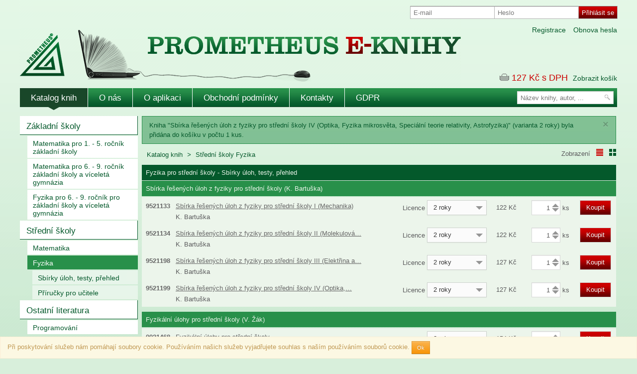

--- FILE ---
content_type: text/html; charset=utf-8
request_url: https://www.prometheus-eknihy.cz/products/list/107?itemId=99&quantity=1&option=1488&backlink=at708&do=cartAdd
body_size: 4211
content:
<!DOCTYPE html>
<html>
  <head>
    <title>Fyzika
  - Prometheus E-KNIHY</title>
    <meta name="viewport" content="width=1280">
    <!-- Bootstrap -->
    <link href="/css/bootstrap.css?20150410" rel="stylesheet" media="screen">
    <link href="/css/bootstrap-responsive.css" rel="stylesheet">
    <link href="/css/bootstrap-select.min.css?20150410" rel="stylesheet">
    <link href="/css/custom2.css?20150923" rel="stylesheet">
    <link href="/css/grido.css" rel="stylesheet">
    <meta charset="utf-8">

    <meta name="author" content="All: www.cableek.com; e-mail: info@cableek.com">

	  <link rel="apple-touch-icon" sizes="144x144" href="/apple-touch-icon.png">
	  <link rel="icon" type="image/png" sizes="32x32" href="/favicon-32x32.png">
	  <link rel="icon" type="image/png" sizes="16x16" href="/favicon-16x16.png">
	  <link rel="manifest" href="/site.webmanifest">
	  <link rel="mask-icon" href="/safari-pinned-tab.svg" color="#5bbad5">
	  <meta name="msapplication-TileColor" content="#da532c">
	  <meta name="theme-color" content="#ffffff">

    <link href="/css/datepicker.css" rel="stylesheet">
    
  </head>
  <body  >
  <div id="design"></div>
    <div class="alert alert-warning eu-cookies">Při poskytování služeb nám pomáhají soubory cookie. Používáním našich služeb vyjadřujete souhlas s naším používáním souborů cookie. <button type="button" class="btn-warning btn btn-small">Ok</button></div>
    <noscript><style>.eu-cookies { display:none }</style></noscript>
    <div class="container" id="head">
    	<div id="sign-in-form">
    			<form action="/products/list/107" method="post" id="frm-signInForm">
						<div class="input-append pull-left">
							<input type="text" name="username" id="frm-signInForm-username" placeholder="E-mail" class="span2">
						</div>
						<div class="input-prepend input-append pull-left">
							<input type="password" name="password" size="30" id="frm-signInForm-password" placeholder="Heslo" class="span2">
							<input type="submit" name="login" value="Přihlásit se" class="btn btn-primary">
						</div>
				<input type="hidden" name="backlink" value="xehwp"><input type="hidden" name="_do" value="signInForm-submit"></form>

		</div>
		<div class="headerlinks">
			<a href="/user/lost-password">Obnova hesla</a>
			<a href="/user/register">Registrace</a>
		</div>
<div class="cart">
	<i class="carticon"></i>
	<span class="price">127</span>
	<span class="currency">Kč s DPH </span>
	<a href="/cart/" class="cartlink">Zobrazit košík</a>
</div>		<a class="headlink" title="Úvodní strana" href="/"></a> 
    </div>
    <div class="container" id="menu">
		<div class="pull-right" id="searchform"><form action="/products/search" method="get">
				<input class="" name="q" id="searchquery" type="text" placeholder="Název knihy, autor, ..." >
				<input type="image" src="/img/searchbtn.png" title="Hledat" alt="hledat">			
			</form>
		</div>
		<div id="hmenu">
			<ul class="nav "> 
				<li class="active"><a href="/products/list">Katalog knih</a></li>



		<li>
					<a href="/stranka-o-nas">
	O nás
	</a>

		</li>
		<li>
					<a href="/stranka-o-aplikaci">
	O aplikaci
	</a>

		</li>
		<li>
					<a href="/stranka-obchodni-podminky">
	Obchodní podmínky
	</a>

		</li>
		<li>
					<a href="/stranka-kontakty">
	Kontakty
	</a>

		</li>
		<li>
					<a href="/stranka-gdpr">
	GDPR
	</a>

		</li>

		  	</ul>
		</div>  
	</div>
    <div class="container" id="page">
        <div id="left">
            	<div class='cats'>




	<ul class="level-1 nav ">
		<li class=" ">
					<a href="/products/list/76">
	Základní školy
	</a>
	<ul class="level-2 nav ">
		<li class=" ">
					<a href="/products/list/122">
	Matematika pro 1. - 5. ročník základní školy
	</a>

		</li>
		<li class=" ">
					<a href="/products/list/131">
	Matematika pro 6. - 9. ročník základní školy a víceletá gymnázia
	</a>

		</li>
		<li class=" ">
					<a href="/products/list/132">
	Fyzika pro 6. - 9. ročník pro základní školy a víceletá gymnázia
	</a>

		</li>
	</ul>

		</li>
		<li class="in-path ">
					<a href="/products/list/8" class="in-path">
	Střední školy
	</a>
	<ul class="level-2 nav ">
		<li class=" ">
					<a href="/products/list/105">
	Matematika
	</a>

		</li>
		<li class="active ">
					<a href="/products/list/107" class="active">
	Fyzika
	</a>
	<ul class="level-3 nav ">
		<li class=" ">
					<a href="/products/list/125">
	Sbírky úloh, testy, přehled
	</a>

		</li>
		<li class=" ">
					<a href="/products/list/108">
	Příručky pro učitele
	</a>

		</li>
	</ul>

		</li>
	</ul>

		</li>
		<li class=" ">
					<a href="/products/list/9">
	Ostatní literatura
	</a>
	<ul class="level-2 nav ">
		<li class=" ">
					<a href="/products/list/18">
	Programování
	</a>

		</li>
	</ul>

		</li>
	</ul>

	
                </div>
               
                
            </div>
            <div id="content">
					<div class="alert alert-success"><button type="button" class="close" data-dismiss="alert">&times;</button>Kniha "Sbírka řešených úloh z fyziky pro střední školy IV (Optika, Fyzika mikrosvěta, Speciální teorie relativity, Astrofyzika)" (varianta 2 roky) byla přidána do košíku v počtu 1 kus.</div>
<div class="setstyle pull-right">
	Zobrazení
		<a class="list active" title="Zobrazit knihy v seznamu" href="/products/list/107?style=list&amp;do=setStyle"></a>
		<a class="grid " title="Zobrazit knihy s náhledy" href="/products/list/107?style=grid&amp;do=setStyle"></a>
</div>
<div class="path">
	
	<a href="/products/">Katalog knih</a> <i class='icon-chevron-right'></i> 


		<a href="/products/list/8">
	Střední školy
	</a>
	  
		<a href="/products/list/107">
	Fyzika
	</a>
	

	
</div>
<div id="productlist" class="tablelist">

	 				
			
		   
	 				
			
		   
	 				<h1>Fyzika pro střední školy - Sbírky úloh, testy, přehled</h1>
			
		   
			
		   
	 				<h2>Sbírka řešených úloh z fyziky pro střední školy (K. Bartuška)</h2>
			
				<div class="booksblock">
				
				<div class="bookrow">
					<h3><a href="/products/show/96"><span class="code">9521133</span> Sbírka řešených úloh z fyziky pro střední školy I (Mechanika)
					</a></h3>
					<span class="fullauthor">K. Bartuška</span>
					<img src="/img/blank.gif" alt="Sbírka řešených úloh z fyziky pro střední školy I (Mechanika)" style="background-image:url('/data/img/shop/thumb/96.jpg')">
					
					<div class="pricing">   
						<div class="option">
						<span>Licence</span>
						<select name="options" id="productoptions">   
						
								   
								<option value="1491" data-price="122" selected>2 roky </option>

						
						</select>
						</div>
							<div class="quantity"><input type="number" id="quantity96" value="1" min="1"><label for="quantity96">Počet kusů</label></div>
							<div class="price"><span class="pricelabel">Cena celkem</span> <span id="pricetotal96" class="pricetotal">122 </span><span class="priceone" id="price96">122 </span><span> Kč</span></div>
							<a href="/products/list/107?itemId=96&amp;quantity=1&amp;option=1491&amp;backlink=sc49g&amp;do=cartAdd" class="btn btn-primary buy" id="buy96">Koupit</a>
 					</div>
				</div>
				
				<div class="bookrow">
					<h3><a href="/products/show/97"><span class="code">9521134</span> Sbírka řešených úloh z fyziky pro střední školy II (Molekulová…
					</a></h3>
					<span class="fullauthor">K. Bartuška</span>
					<img src="/img/blank.gif" alt="Sbírka řešených úloh z fyziky pro střední školy II (Molekulová fyzika a termika, Mechanické kmitání a vlnění)" style="background-image:url('/data/img/shop/thumb/97.jpg')">
					
					<div class="pricing">   
						<div class="option">
						<span>Licence</span>
						<select name="options" id="productoptions">   
						
								   
								<option value="1490" data-price="122" selected>2 roky </option>

						
						</select>
						</div>
							<div class="quantity"><input type="number" id="quantity97" value="1" min="1"><label for="quantity97">Počet kusů</label></div>
							<div class="price"><span class="pricelabel">Cena celkem</span> <span id="pricetotal97" class="pricetotal">122 </span><span class="priceone" id="price97">122 </span><span> Kč</span></div>
							<a href="/products/list/107?itemId=97&amp;quantity=1&amp;option=1490&amp;backlink=sc49g&amp;do=cartAdd" class="btn btn-primary buy" id="buy97">Koupit</a>
 					</div>
				</div>
				
				<div class="bookrow">
					<h3><a href="/products/show/98"><span class="code">9521198</span> Sbírka řešených úloh z fyziky pro střední školy III (Elektřina a…
					</a></h3>
					<span class="fullauthor">K. Bartuška</span>
					<img src="/img/blank.gif" alt="Sbírka řešených úloh z fyziky pro střední školy III (Elektřina a magnetismus)" style="background-image:url('/data/img/shop/thumb/98.jpg')">
					
					<div class="pricing">   
						<div class="option">
						<span>Licence</span>
						<select name="options" id="productoptions">   
						
								   
								<option value="1489" data-price="127" selected>2 roky </option>

						
						</select>
						</div>
							<div class="quantity"><input type="number" id="quantity98" value="1" min="1"><label for="quantity98">Počet kusů</label></div>
							<div class="price"><span class="pricelabel">Cena celkem</span> <span id="pricetotal98" class="pricetotal">127 </span><span class="priceone" id="price98">127 </span><span> Kč</span></div>
							<a href="/products/list/107?itemId=98&amp;quantity=1&amp;option=1489&amp;backlink=sc49g&amp;do=cartAdd" class="btn btn-primary buy" id="buy98">Koupit</a>
 					</div>
				</div>
				
				<div class="bookrow">
					<h3><a href="/products/show/99"><span class="code">9521199</span> Sbírka řešených úloh z fyziky pro střední školy IV (Optika,…
					</a></h3>
					<span class="fullauthor">K. Bartuška</span>
					<img src="/img/blank.gif" alt="Sbírka řešených úloh z fyziky pro střední školy IV (Optika, Fyzika mikrosvěta, Speciální teorie relativity, Astrofyzika)" style="background-image:url('/data/img/shop/thumb/99.jpg')">
					
					<div class="pricing">   
						<div class="option">
						<span>Licence</span>
						<select name="options" id="productoptions">   
						
								   
								<option value="1488" data-price="127" selected>2 roky </option>

						
						</select>
						</div>
							<div class="quantity"><input type="number" id="quantity99" value="1" min="1"><label for="quantity99">Počet kusů</label></div>
							<div class="price"><span class="pricelabel">Cena celkem</span> <span id="pricetotal99" class="pricetotal">127 </span><span class="priceone" id="price99">127 </span><span> Kč</span></div>
							<a href="/products/list/107?itemId=99&amp;quantity=1&amp;option=1488&amp;backlink=sc49g&amp;do=cartAdd" class="btn btn-primary buy" id="buy99">Koupit</a>
 					</div>
				</div>
				 </div>    
		   
			
		   
	 				<h2>Fyzikální úlohy pro střední školy (V. Žák)</h2>
			
				<div class="booksblock">
				
				<div class="bookrow">
					<h3><a href="/products/show/110"><span class="code">0921468</span> Fyzikální úlohy pro střední školy
					</a></h3>
					<span class="fullauthor">V. Žák</span>
					<img src="/img/blank.gif" alt="Fyzikální úlohy pro střední školy" style="background-image:url('/data/img/shop/thumb/110.jpg')">
					
					<div class="pricing">   
						<div class="option">
						<span>Licence</span>
						<select name="options" id="productoptions">   
						
								   
								<option value="1498" data-price="154" selected>2 roky </option>

						
						</select>
						</div>
							<div class="quantity"><input type="number" id="quantity110" value="1" min="1"><label for="quantity110">Počet kusů</label></div>
							<div class="price"><span class="pricelabel">Cena celkem</span> <span id="pricetotal110" class="pricetotal">154 </span><span class="priceone" id="price110">154 </span><span> Kč</span></div>
							<a href="/products/list/107?itemId=110&amp;quantity=1&amp;option=1498&amp;backlink=sc49g&amp;do=cartAdd" class="btn btn-primary buy" id="buy110">Koupit</a>
 					</div>
				</div>
				 </div>    
		   
	 				
			
		   
	 				<h1>Fyzika pro střední školy - Příručky pro učitele</h1>
			
				<div class="booksblock">
				
				<div class="bookrow">
					<h3><a href="/products/show/140"><span class="code">0621408</span> Příručka pro učitele fyziky na střední škole
					</a></h3>
					<span class="fullauthor">O. Lepil – E. Svoboda</span>
					<img src="/img/blank.gif" alt="Příručka pro učitele fyziky na střední škole" style="background-image:url('/data/img/shop/thumb/140.jpg')">
					
					<div class="pricing">   
						<div class="option">
						<span>Licence</span>
						<select name="options" id="productoptions">   
						
								   
								<option value="1514" data-price="258" selected>5 let </option>

						
						</select>
						</div>
							<div class="quantity"><input type="number" id="quantity140" value="1" min="1"><label for="quantity140">Počet kusů</label></div>
							<div class="price"><span class="pricelabel">Cena celkem</span> <span id="pricetotal140" class="pricetotal">258 </span><span class="priceone" id="price140">258 </span><span> Kč</span></div>
							<a href="/products/list/107?itemId=140&amp;quantity=1&amp;option=1514&amp;backlink=sc49g&amp;do=cartAdd" class="btn btn-primary buy" id="buy140">Koupit</a>
 					</div>
				</div>
				
				<div class="bookrow">
					<h3><a href="/products/show/65"><span class="code">0831450</span> Fyzika aktuálně - příručka nejen pro učitele
					</a></h3>
					<span class="fullauthor">O. Lepil a kol.</span>
					<img src="/img/blank.gif" alt="Fyzika aktuálně - příručka nejen pro učitele" style="background-image:url('/data/img/shop/thumb/65.jpg')">
					
					<div class="pricing">   
						<div class="option">
						<span>Licence</span>
						<select name="options" id="productoptions">   
						
								   
								<option value="25" data-price="144" selected>5 let </option>

						
						</select>
						</div>
							<div class="quantity"><input type="number" id="quantity65" value="1" min="1"><label for="quantity65">Počet kusů</label></div>
							<div class="price"><span class="pricelabel">Cena celkem</span> <span id="pricetotal65" class="pricetotal">144 </span><span class="priceone" id="price65">144 </span><span> Kč</span></div>
							<a href="/products/list/107?itemId=65&amp;quantity=1&amp;option=25&amp;backlink=sc49g&amp;do=cartAdd" class="btn btn-primary buy" id="buy65">Koupit</a>
 					</div>
				</div>
				 </div>    
		   
     
    <p class="pull-right">Ceny jsou uváděny s DPH.</p>

</div>

            </div>
        </div>
    <div id="foot">
	    <div class="container">
	    <ul class="nav ">
				<li class="active"><a href="/">Úvodní strana</a></li>
		  		<li class="active"><a href="/products/list">Katalog knih</a></li>



		<li>
					<a href="/stranka-o-nas">
	O nás
	</a>

		</li>
		<li>
					<a href="/stranka-o-aplikaci">
	O aplikaci
	</a>

		</li>
		<li>
					<a href="/stranka-obchodni-podminky">
	Obchodní podmínky
	</a>

		</li>
		<li>
					<a href="/stranka-kontakty">
	Kontakty
	</a>

		</li>
		<li>
					<a href="/stranka-gdpr">
	GDPR
	</a>

		</li>

		  	</ul>
        <p class="warning">Webový portál, jakož i elektronické publikace jsou chráněny předpisy na ochranu autorských práv a dalšími předpisy, kterými se řídí ochrana duševního vlastnictví. Uživatel není oprávněn rozmnožovat, kopírovat, distribuovat, prodávat, přenášet obsah, měnit, upravovat či jinak zasahovat do obsahu webového portálu a elektronických publikací. Užíváním portálu prometheus-eknihy.cz a aplikace PROMETHEUS E-KNIHY souhlasíte s obchodními podmínkami.</p>
	    <p class="desc">
        <img src="/img/platby.png" class="pull-right platby" alt="Platební metody">
        <img src="/img/footlogo.png" class="pull-left" alt="Logo Prometheus"><strong>PROMETHEUS, spol. s r. o.</strong>, Čestmírova 10, 140 00 Praha 4, IČO: 49681231, DIČ: CZ49681231<br> 
Společnost je zapsaná v obchodním rejstříku Krajským obchodním soudem v Praze, oddíl C, vložka 21875. </p>
	    <p class="pricetype">Není-li uvedeno jinak, ceny jsou uváděny s DPH.</p>
	    <p class="created">Technicky zajišťuje <a href="http://www.abacomp.cz/">Aba Comp s.r.o.</a> & <a href="http://www.cableek.com">Cableek s.r.o.</a></p>
	    </div>
    </div>    
    
    <script type="text/javascript">
    	var companyTypes = new Array(  3 ,10 ,11 ,12 ,13  );
    </script>
    <script src="https://code.jquery.com/jquery.js"></script>
	<script type="text/javascript" src="/tinymce/jquery.tinymce.min.js"></script>
	<script type="text/javascript" src="/tinymce/tinymce.min.js"></script>
    <script src="/js/bootstrap.min.js"></script>
    <script src="/js/bootstrap-select.min.js"></script>
    <script type="text/javascript" src="/js/swfobject.js"></script>
	<script type="text/javascript" src="/js/downloadify.min.js"></script>
    <script src="/js/scripts.js?20221124"></script>
    <script src="/js/jquery-sortable-min.js"></script>   
     <script src="/js/bootstrap-datepicker.js"></script>  
     <script>var link = ""; </script>  
     <script>
  (function(i,s,o,g,r,a,m){i['GoogleAnalyticsObject']=r;i[r]=i[r]||function(){
  (i[r].q=i[r].q||[]).push(arguments)},i[r].l=1*new Date();a=s.createElement(o),
  m=s.getElementsByTagName(o)[0];a.async=1;a.src=g;m.parentNode.insertBefore(a,m)
  })(window,document,'script','//www.google-analytics.com/analytics.js','ga');

  ga('create', 'UA-66329350-1', 'auto');
  ga('send', 'pageview');

</script>        

  </body>
</html>

--- FILE ---
content_type: text/css
request_url: https://www.prometheus-eknihy.cz/css/custom2.css?20150923
body_size: 5907
content:
html {
background: #d8efdb url("../img/background.png") center center;
margin: 0px; padding: 0px; 
	min-height: 100%;
}   

body {
	background: url("../img/backgroundtop.png") repeat-x center top;
	margin: 0px; padding: 0px;
	min-width: 981px; 
	color: #59595b;
	line-height: 150%;
	min-height: 100%;
}

#design {
	display: none;
	position: absolute;
	width: 1300px;
	height: 100%;
	left: 50%;
	background: url("../new.png") no-repeat center top;
	opacity: 0.5;
	z-index: 100;
	margin-left: -645px;
}

#foot {
	width: 100%;
	height: 260px;
	margin: 15px 0px 0px 0px;
	color: white;
	clear: both;
	background: #013c1d url("../img/footback.png") repeat-x;
}

.clear {
	clear: both;
}

#foot.fixed {
	position: absolute;
	bottom: 0px;
}

#foot .desc {
	clear: both;
	border-top: 1px dotted white;
	padding: 25px 0px; 
}

#foot .desc img {
	margin: -10px 20px 0px 10px;
}

#foot .warning { 
display: block;
padding: 10px 10px 0px;
border-top: 1px dotted white;
}

   #foot .nav a {
	float: left;
	width: auto;
	color: white;
	text-transform:uppercase;
	font: 14.5px Arial;
	padding: 15px 15px 0px;
	border-left: 1px solid white
}

#foot .nav {
	height: 40px;
}

#foot .nav a:hover {
	  background: transparent;
	  text-decoration: underline;
}

#foot .created {
	position: absolute;
	top: 230px;
	right: 0px;
	text-align: right;
}

#foot .pricetype {
	position: absolute;
	top: 230px;
	left: 0px;
	text-align: left;
}

#foot .created a{
color: white;
text-decoration:underline;
}

#foot .created a:hover{
color: white;     
text-shadow: 0px 0px 5px rgba(255,255,255,0.5);        
}

#foot .container {
	position: relative;
}

.container {
	min-width: 981px;   
}

#head {
	height: 177px;
	background: url("../img/head.png") no-repeat left top;
	position: relative;
}

#head .headlink {
	position: absolute;
	display: block;
	color: transparent;
	border: 0px solid black;
	width: 800px;
	height: 157px;
	top: 20px
}

#menu {
	background: #17763c url("../img/menuback.png") repeat-x left top;
	height: 38px;
	position: relative;
}

#menu .nav {
	margin: 0px;
	padding: 0px;
}

#menu .nav li {
	float: left;
	height: 38px;
	overflow: hidden;
}   

#menu .nav li.active {
	height: 44px;
	background: url("../img/menuactive.png") no-repeat center bottom;
}

#menu .nav li a {
	color: white;
	font:  17px Arial;
	display: block;
	padding: 10px 22px 8px 22px;
	border-left: 1px solid white;
}

#menu .nav li:first-child a, #foot .nav li:first-child a{
	border-left: 0px solid white;
	height: 20px;
}

#menu .nav li a:hover, #menu .nav li.active a {
	color: white;
	background: #194729;
}

#sign-in-form, .headerlinks {
	position: absolute;
	right: 0px;
	min-width : 300px;
	top: 12px;
	z-index: 10;
} 

#sign-in-form input {
	border: 1px solid #b3b3b3 !important;
	margin-left: -1px;
	border-top: 1px solid #858484 !important;
}

#sign-in-form .muted {
	padding: 5px;
}

.headerlinks {
	top: 52px;
	color: #04592b;
	font: 14px Arial;	
}

.headerlinks a {
	color: #04592b;
	float: right;
	display: block;
	padding-left: 15px;
}    

 #head .cart {
	position:absolute;
	text-align: right;
	right: 0px;
	bottom: 10px;
	font: 18px Arial;
	color: #cc0000;
}

#head .cart a{
	font: 14px Arial;
	color: #04592b;
	display: inline-block;
	padding-left: 5px;
}



.carticon {
	display: inline-block;
	width: 19px;
	height: 14px;
	background: url("../img/cart.png") no-repeat;
	
}

#searchquery {
	margin: 6px 7px;
	width: 180px;
}

#searchform input[type=image] {
	position: absolute;
	margin: 0px;
	top: 6px;
	right: 4px;
}

.hero-unit {
	border-radius: 0px;
	background: white;
}

#page {
	margin-top: 18px;
}

#left {
	float: left;
	width: 237px;
}

#content {
	float: left;  
	width: 736px;
	margin-left: 8px; 
}



#left  ul {
	margin-bottom: 20px;
}

#left  ul ul{
	margin-bottom: 0px;
}

#left  ul a {
	background: white;
	color:  #04592b;
	font: 14px Arial;
	margin-bottom: 2px;
	padding: 11px 8px 6px 13px;
	border-bottom: 1px solid #04592b;
	border-right: 1px solid #04592b;
	font-size: 17px;
}

#left  ul ul a {  
	padding: 7px 8px 5px 11px;   
	font: 14px Arial; 
	border-bottom: 0px solid #04592b;
	border-right: 0px solid #04592b;
	margin-left: 15px;
}

#left  ul ul ul a {  
	padding: 7px 8px 5px 11px;   
	margin-left: 25px;
	background: rgba(255,255,255,0.5);
}

#left ul a:hover {
	background: rgba(40,144,74,0.35);
	color:  #04592b;
}

#left li a.active {
	background: #28904a;
	color: white;
}

.path {
	padding: 7px 10px 11px;
}

.path a {
	color: #04592b;
}

.path i:before {
	content: ">";
	color: #04592b; 
	width: 10px;
	display: inline-block;
	margin: 0px 5px;
}

.path i {
	background: transparent; 
	width: 0px;
	padding-right: 18px;  
}

.static {
	background: white;
}

.static table td {
	vertical-align: top;
	
}

.static .content {
	padding: 10px;
}

.static h2 {
	font-size: 16px;
	margin: 0px;
	padding: 10px 0px 5px;
	line-height:normal;
}

.static h3 {
	font-size: 14px;
	margin: 0px;
	padding: 10px 0px 5px;
	line-height:normal;
}

.static h4 {
	font-size: 13px;
	margin: 0px;
	padding: 10px 0px 5px;
	line-height:normal;
}

#content h1, #productlist h2, #productshow h2, #repricing h1 {
	margin: 0px;
	color: #ecf5eb;
	font: 13px Arial;
	background: #28904a;
	padding: 8px; 
	clear: both;
}

#content .static .content h1 {
	margin: 0px 0px 10px -10px;
    padding: 8px 10px;
    width: 100%;
}

#staticpage .static ul {
list-style-type: square;
}


#staticpage table  td p:last-child {
margin: 0px;

}
#staticpage table  td p {
line-height:normal;

}
#content .static .content img {
margin: 5px;

}

#staticpage table, #staticpage table td {
border: 1px solid #e5e5e5;
padding: 5px;
margin: 5px;
}


#productlist h1, #productshow h1 {
	background: #04592b;
}

#productlist h2, #productshow h2 {
	margin-top: 1px;
	background: #28904a;
}

#productlist {
	overlfow: hidden;
} 

#productlist .booksblock {
	width: 105%;
	padding-bottom: 5px;
}

#productlist .booksblock:after, #productlist .book:after, .bookdetail:after, .bookdetail .tab-pane:after {
	content: " ";
	clear: both;
	display: block;
	position: relative;
}

#productlist .book, #productshow #relevant .book {
	background: #ecf5eb;
	width: 315px;
	float: left;
	margin: 5px 5px 0px 0px;
	font: 13px Arial; 
	float: left;
	height: 240px;
}

#productlist .book p {
	line-height: 190%;
	margin-top: 10px;
	height: 85px;
	overflow: hidden;
	padding-bottom: 15px;
	padding: 10px 0px 12px;
}

#productlist .book a:hover, #productlist .book a p:hover {
	 text-decoration: none;
}

#productshow #relevant .book {
margin: 5px 0% 0px 1%;
width: 48.5%;
background: #ecf5eb;
position: relative;
padding-bottom: 0px;
}

#relevant .book .buy {
	 width: 120px;
	 margin-left: 17px;
	 position: absolute;
	 bottom: 10px;
}

#relevant {
	padding: 0px;
}

 

#productlist .book h3, #productshow #relevant .book h3{
	margin: 15px 10px 0px;
	padding: 0px;
	font: bold 13px Arial;
}

#productlist .book .fullauthor, #productshow #relevant .book .fullauthor{
	padding: 10px 10px 0px ;
	margin: 0px;
	display: block;
	width: 100%;
	font: 13px Arial;
	clear: both;
	height: 16px;
	overflow: hidden;  
} 

#productlist .book h3 a, #productlist .book a:hover .fullname {
	
	text-decoration: underline;
}

#productlist .book .author {
	       display: none;
}

#productlist .book h3 span, #productshow #relevant .book h3 span{
	  display: block;
	  float: left;
	  width: 60px;
}

#productlist .book img, #productshow #relevant .book img {
	  width: 110px;
	  height: 156px;
	  margin: 10px 20px 10px 10px;
	  float: left;
	  background-size:cover;
	  -webkit-box-shadow: 0 0 5px 0 rgba(0,0,0,0.4);
	  box-shadow: 0 0 5px 0 rgba(0,0,0,0.4);
	  background-position:center center;
}

.book .pricing {
	  width: 165px;
	  padding: 15px 0px 0px 0px;
	  float:left;
}

.book .pricing .price {
      font-weight: bold;
      padding: 10px 0px;
      text-align: right;
}

.book .pricing .numberinput {
	margin-top: -3px;
}

.book .pricing .pricelabel {
        float: left;
}

.book .bootstrap-select:not([class*="span"]) {
	width: 100%;
	margin-top: 6px;
}

.book .pricing .quantity {
	 padding: 13px 0px 0px;
}



.book .pricing .buy {
	  width: 163px;
	  padding: 3px 0px;
	  text-align: center;
	  position:relative;
}

.book .pricing input, .bootstrap-select>.btn{
	border-color: #ccd1cc;
	background: #fbfbfb;
}

.book .priceone {
	display: none;
}

#productlist.tablelist .booksblock {
	margin: 2px 0px 5px;
	width: auto;
}

.bookrow {
	background: #ecf5eb;
	float: none;
	padding: 10px 8px;
	position: relative;   
	height: 16px;
	height: 35px;
}

.bookrow h3 {
	 font: 13px Arial;
	 float: left;
	 margin: 0px;
	 width: 50%;
	 overflow: hidden;
	 height: 18px;
}


.bookrow h3 a {
	text-decoration: underline;
}


.bookrow h3 .code {
	 padding-right: 10px;
	 font-weight: bold;
	 float: left;
	 width: 50px;
	 display: block;
text-decoration: none;
}                       

.bookrow .bootstrap-select:not([class*="span"]) {
	width: 120px;	
}

.bookrow img, .bookrow .quantity label, .bookrow .pricelabel, .bookrow .pricetotal {
	 display: none;
}

.bookrow .fullauthor {
	clear: both;
	display: block;
	padding: 2px 0px 0px 60px;
}

.bookrow .quantity, .bookrow .option, .bookrow .price, .bookrow .buy  {
	display: block;
	position: absolute;
	top: 6px;
	right: 260px;
}

.bookrow .quantity {
	background: #ecf5eb;
	right: 80px;
	left: auto;
	width: 90px;  
}

.bookrow .option {
	background: #ecf5eb;    
}

.bookrow .price {
	right: 200px;
	left: auto;
	top: 11px;
}

.bookrow .buy {
	right: 1%;
	left: auto;
}

.bookrow .quantity input {
	width: 30px;
	vertical-align: baseline;
	height: 24px;
}

.bookrow .quantity:after {
	content: " ks";
}

.bookrow .quantity label {
	width: 30px;
}

.bookrow .option span {
	position:relative;
	top: 2px;
	display: inline-block;
	padding-left: 10px;
}

.caret {
	border-width: 7px;
	border-bottom-width: 7px;
	border-top-color: #959595;
	top: 3px;
	right: 7px !important;
}

.table {
	
}

.form-actions, form {
	margin-bottom: 0px;
}

.dl-horizontal {
	width: 200px;
	padding: 15px 0px 0px 0px;
	margin: 0px;
}
 
 
.dl-horizontal  dt {
	text-align: left;
	padding-right: 5px;
	line-height: 200%;
	width: auto;
}
 
 
.dl-horizontal  dd {
	width: auto;    
	line-height: 200%;
	margin-left: 0px;
}

.bookdetail {
	margin-top: 1px;
	background: #ecf5eb;
}

.bookdetail {
	background: #ecf5eb;
}

.bookdetail img {
	float: left;
	width: 255px;
	margin: 15px 20px 15px 15px;
	 -webkit-box-shadow: 0 0 1px 0 rgba(0,0,0,0.4);
	  box-shadow: 0 0 1px 0 rgba(0,0,0,0.4);
	
}

.bookdetail .right {
	float: left; 
	width: 648px;
}

.bookdetail .nav-tabs {
	width: 100%;
	clear: both;
	margin: 0px;
	padding-top: 25px;
}

.bookdetail .tab-content {
	background: white;
	margin: -1px 0px 15px 0px;
	border: 1px solid #cfd4cf;
}

.bookdetail .tab-pane {
	 padding: 15px;
}

 #productshow h3 {
	 font: 18px Arial;
	 color: #555555;
	 margin: 0px;
	 padding: 15px; 
 }

 #productshow h3 span{
 	font-weight: bold;
 	display: block;
 	float: left;
 	padding-right: 15px;
 }

 #productshow .author{
 	 padding: 0px 15px 0px;
 	 margin: 0px;
 }
 
   .setstyle {
	   margin-top: 5px;
   }
 
  .setstyle a {
	 display: inline-block;
	 width: 14px;
	 height: 14px;
	 overflow: hidden;
	 padding: 0px;
	 margin: 0px 0px 0px 8px;
	 background: url("../img/lisstylebtn.png") no-repeat;
	 background-position: left top;
 }
 
  .setstyle a:hover,.setstyle a.active {
	 background-position: left bottom;
 }
 
  .setstyle a.grid {
	 background-position: right top;
 }
 
 
  .setstyle a.grid:hover,.setstyle a.grid.active {
	 background-position: right bottom;
 }
 
#left ul ul [class^="icon-"], #left ul ul [class*=" icon-"] {
 	width: 18px;
 	height: 19px;
 	background: url("../img/icons.png?asd") no-repeat;	 
 	vertical-align: middle;
 	margin-top: -2px;
 }
 
 #left ul ul .icon-book {background-position: 0px 0px;}
 #left ul ul .icon-list {background-position: 0px -31px;}  
 #left ul ul .icon-file {background-position: 0px -61px;}  
 #left ul ul .icon-edit {background-position: 0px -90px;}  
 #left ul ul .icon-lock {background-position: 0px -121px;}    
 #left ul ul .icon-off {background-position: 0px -151px;}      
 #left ul ul .icon-add {background-position: 0px -182px;}   

/* forms */

input {
	font: 13px Arial !important;
	padding: 2px 6px 2px 6px !important;
}

input[type=submit] {
	height: 26px;
}

input[type=number] {
	width: 20px;
	padding-right: 20px !important;      
	text-align: right; 
    -moz-appearance:textfield;
}

.book .pricing input[type=number] {
		float: right; 
}



.btn-primary {
	background: url("../img/btnbackground.png") repeat-x;
	background-size: 100% 200%;
	transition: all 0.2s;
	-webkit-box-shadow: none;
	box-shadow: none;
	-moz-box-shadow: none;
	border: 1px solid #d2d4d1;
}

.btn-primary:hover {
	background: url("../img/btnbackground.png") repeat-x;
	background-size: 100% 200%;
	background-position: 0px 100%;
}

input::-webkit-outer-spin-button,
input::-webkit-inner-spin-button {
    /* display: none; <- Crashes Chrome on hover */
    -webkit-appearance: none;
    -moz-appearance:textfield;
    margin: 0; /* <-- Apparently some margin are still there even though it's hidden */
}

.numberdec, .numberinc {
	position:absolute;
	display: block;
	border: 7px solid transparent;   
	border-top-color: #959595;
	cursor: pointer;
	margin-top: 8px;
	right: 3px;
	top: 6px
}

.bookrow .numberdec, .bookrow .numberinc {
	
	top: 8px;
}

.numberinc {
	border-top-color: transparent; 
	border-bottom-color: #959595; 	
	margin-top: -8px; 
}

.numberinput {
	display: inline-block;
	    position: relative;
}

/* bigcart */

.bigcart {
	background: #ecf5eb;
	border-collapse: collapse;
	width: 100%;
	margin: 0px;
	border: 0px solid white;
}

.bigcart  td.text-right {
	text-align: right;
}

.bigcart td {
	border: 0px solid black;
	padding: 5px;
	font-weight: bold;
}



.bigcart th {
	 background: #28904a;
	 color: white;
	 font-weight: normal;
}

.bigcart .total {
	background: white;
	color: #c60000;
}

.bigcart input {
	margin: 0px;
}

/* responsive */

@media (min-width: 1200px) {
	.container, .navbar-static-top .container, .navbar-fixed-top .container, .navbar-fixed-bottom .container {
		width: 1200px;
	}
	
	#content {  
	width: 953px;  
	}




}

@media (max-width: 1199px) {
	.platby {
	width: 200px;
	}
	
	#productlist .book {
	width: 365px;
	}
	
	#productlist .book .pricing {
		width: 215px;
	}
	
	#productlist .book .buy {
		width: 213px;
	}
	
   .bookdetail .right { 
		width: 431px;
	}
	
	#productshow  #relevant .book img {
		margin-left: 45px;
	}
	
	    #relevant .book .buy {
	 width: 170px;
	 margin: 0px 10px 0px;
	 position: relative;
	 top: -12px;
	 }
	 
	 #productshow #relevant .book {
     height: 280px;
	 }
	 
	 .homepage .static .block {
		width: 468px !important;
		}
	 .homepage .static .block h2 {
		padding-right: 20px !important;
		}
		
	
	.homepage .block table {
		width: auto !important;
	}
	.homepage .block table td img {
		float: none !important;
		display: block;
	}
	.homepage .block table td {
		width: 150px !important;
	}

}

/* drag n drop */

body.dragging, body.dragging * {
  cursor: move !important;
}

.dragged {
  position: absolute;
  opacity: 0.5;
  z-index: 2000;
}

 li.placeholder {
  position: relative;
    margin: 0;
    padding: 0;
    border: none;
}
 li.placeholder:before {
position: absolute;
position: absolute;
content: "";
width: 0;
height: 0;
margin-top: -5px;
left: -5px;
top: -4px;
border: 5px solid transparent;
border-left-color: red;
border-right: none;
 } 

ul.sorting li.active, ul.select li.active {
display: none;
}

ul.sorting li a, ul.select li a {
border: 1px solid #ddd;
}

ul.sorting ul.nav, ul.select ul.nav, ul.select {
	margin: 0px 0px 0px 20px;
}


table {
	border-collapse: collapse;
}
    
    
table  input[type=text], table  select {
	margin: 0px 0px !important;
} 
    
    
table td .btn {
	margin: 0px 2px !important;
}

#productsAdminList .grid-header-id, .grid-header-shopid {
	width: 60px;
}

table .grid-cell-id {
	text-align: right;
}

table.table-condensed td {
	vertical-align: middle;
}

#filter label {
	display: inline;
}

#filter input {
	margin: 0px;
}

.tab-content {
	overflow: visible;
}


/* admin */
th.actions {
	width: 170px;
}

.form-actions {
	clear: both;
}   

.filter.inner input.number {
	width: 60px !important;
} 

.filter.inner input {
	padding: 2px 0px !important;
	text-indent: 5px;
}   

.filter.inner .btn {
	  margin-right: 5px !important;
	padding: 2px 5px !important;
	text-indent: 0px;
}               

.filter .bootstrap-select {
	width: 100px;
	display: block; 
}

.filter .bootstrap-select button {
	padding: 2px;
}      

.grid-cell-article, .grid-cell-articletype, .grid-cell-code {
	width: 50px;
	text-align: center;
} 


#sortcategories ul ul ul ul li a{
	background: #04592b;
	color: white;
}

#sortcategories ul ul ul ul ul li a{
	background: #28904a;  
	color: white;
}   

@media screen {           
       .screenonly {
		   display: block;
       }
       .printonly {
		   display: none;
       }
       
       

#repricing table thead{
	position: absolute;
	background: white;  
	border-top: 5px solid white;  
	z-index: 3;
} 

#repricing table tbody{
	 margin-top: 36px;
	 display: block;    
}

#repricing table.export tbody{
* margin-top: 0;
	 display: block;   
}


#repricing table{
	 margin: 5px;
	 width:auto;
} 
}

@media print {           
       .screenonly {
		   display: none;
       }
       .printonly {
		   display: block;
       }
       
       body, html, div, table, th, td, tr {
		   background: transparent !important;
       }
       
       
       #repricing table {            
		   max-width: 99% !important;   
		   width: 100% ;
		   margin: 0px 5px;
       }
          
       #repricing {
		   min-width: 1200px;
       }
                                     
  @page { size: landscape; } 
           
}


#repricing {
	background: white;
	position:relative;
}  

#tableforexport th {
	text-align: center;
	vertical-align: middle;
	font-size: 10px;
}

#tableforexport .price {
	width: 80px;
}

#repricing .cancel {
	padding-top: 2px;
	padding-bottom: 2px;
}
 

#repricing h1 .cancel {
	 margin: -5px;
}   
     
#repricing table th {
 padding: 5px;
	 	 border: 1px solid silver;
	 background: #ddd;
	 line-height: 120%;
}


#repricing table td{
	 border: 1px solid silver;
	 padding: 5px;
	 vertical-align: middle;
}   

#repricing table th.group{
	    width: 100px;
	 padding: 5px 5px !important;
}

#repricing table td.group{
	 padding: 0px !important;
}

#repricing table td input{
	 margin: 0px !important;
	 border: 0px solid black;
	 padding: 5px 5px !important;
	 width: 100px;
}  

#repricing table tr:hover, #licences tr:hover,#licences tr:hover td, #repricing table tr:hover td, #repricing table tr:hover input{
	    background: #eee;
}    
    
#repricing table .originalprice{
	 position: absolute;
	 z-index: 2;
	 margin: 5px;
	 width: 60px;
	 text-align: right;
	 color: silver; 
}
                                 
#repricing .artikl {width: 40px;} 
#repricing .code {width: 80px;}
#repricing .name {width: 200px;}
#repricing .group {width: 100px;}
#repricing .license {width: 150px;}
#repricing .product {border-top: 5px solid silver;}

#repricing table tr.summary{      
	  border: 1px solid silver;
	  border-top: 2px solid silver;
	  border-bottom: 2px solid silver;
}
#repricing table tr.summary td{      
	  border-left: 0px solid black;  
	  border-right: 0px solid black;
}    

.exportsettings  {
	padding: 5px;
	margin: 5px 5px 15px;
	border: 1px solid silver;
	line-height: 35px;
}
  

.exportsettings span {
	      display: inline-block;
	      padding: 3px 5px 0px 15px;
	      height: 20px;
}
     

.exportsettings input  {
	   vertical-align: middle;
	   margin:0px; 
	   height: 25px;
}

.exportsettings button {    
	   height: 31px;
}

.sendmail .controls {padding-top: 7px;}

.filter.inner .grid-filter-prefixorder input.number {
	width: 20px !important;
	margin: 0px -5px;
}

.table-condensed th {
	padding: 4px 2px;
}

.table-condensed {
	border-collapse: separate;
}

.grid-header-product {
	min-width: 200px;
}

.grid-cell-key {min-width: 125px;}
.grid-cell-start, .grid-cell-end {width: 80px; text-align: center !important;}
.grid-cell-typecount, .grid-cell-state {text-align: center !important; width: 60px;}
#licences thead th, #licences thead th a {text-align: center;}  
#licences .grid-cell-user {text-align: right !important; width: 130px !important;}
.grid-cell-user input[type=email] {width: 180px;}

#licences .name {
	display: block;
	text-align: left;
	width: 180px;
}

#licences  {
	  margin-bottom: 50px;
	  background: white;
}

#licences .removelicence {
	position: absolute;
	padding: 2px 0px !important;
	width: 50px;
	margin: 0px 0px 0px -52px !important;
	right: 10px;
}

table .asc a ,.desc a {
	text-decoration: underline;
}  

table .asc:before {
	content: "↑";
}

table .desc:before {
	content: "↓";
}
  
.licencesbuttons {
	background: white;
	padding: 10px 0px;
	text-align: right;
	width: 100%;
}

.licencesbuttons .btn {
	 margin-right: 10px;
}

.licencesbuttons.fixed {
	position: absolute;    
	left: 0px;
	margin-top: -40px;
	-webkit-box-shadow: 0 0 15px 0 rgba(00,0,0,0.5);
box-shadow: 0 0 15px 0 rgba(00,0,0,0.5);
}

.licencescontent {
	position:relative;
}

#licencesdiv {
}

.homepagelist {
	padding-top: 5px !important;
	overflow: hidden;
}

.homepagelist .showlist {
float: right;
display: block;
background: white;
padding: 10px;	
font-weight: bold;
}

.alert {
	margin-bottom: 5px;
}

.text-left {
	text-align: left !important;
}

.biglayout #content, .homepage #content{
width: 100% !important;	
margin-left: 0px !important;
}

.biglayout #content, .homepage #content{
margin-bottom: -15px !important;
}

.biglayout #content .path, .homepage #content .path {
padding-left: 55px;
}


.biglayout #left {
position: absolute !important;
background: #def3e2 !important;
padding: 10px !important;
z-index: 100 !important;
-webkit-box-shadow: 0 0 20px 0 rgba(0,0,0,0.5);
box-shadow: 0 0 20px 0 rgba(0,0,0,0.5);
overflow: hidden;
-webkit-transition: all 0.3s; /* For Safari 3.1 to 6.0 */
    transition: all 0.3s;
	max-height: 7px;
	max-width: 22px;
	margin-top: 2px;
}

.biglayout #left:hover {
opacity: 1 !important;
	max-height: 1300px;
	max-width: 300px;
}

.biglayout #left::before {
content: "Menu";
display: block;
width: 300px;
margin: -10px 0px 10px -10px;
padding: 5px;
text-indent: 0px;
background: white;
color: #04592b;
position: relative;
z-index: 10;
}

.homepage #left {
display: none !important;
}

@font-face
{
font-family: Clarendon;
src: url(clarendon.woff);
}

.homepage #content h1 {
font-family: Clarendon, Georgia, "Times New Roman", Times, serif;
font-size: 31px;
font-weight:normal;
color: #b50000;
background-color: transparent;
padding: 15px 0px;
margin: -5px 0px 7px 0px;
text-rendering: geometricPrecision;
}

.homepage .static {
margin: 0px 0px 10px 0px;
clear: both;
float:none;
width: auto;
padding: 20px;
}


.homepage .static .block {
background: white;
width: 542px;
float: left;
}


.homepage .static .block1{
	
width: 612px;
}

.homepage .static .block h2 {
padding: 10px 150px 20px 20px; 
font-family: Clarendon, Georgia, "Times New Roman", Times, serif;
font-size: 20px;
text-rendering: geometricPrecision;
font-weight:normal;
color: #258c48;
border-bottom: 1px dotted #258c48;
line-height: 120%;
margin-left: 1px;
height: 50px;
}


.homepage .static .block .blockcontent {
padding: 10px 20px;
}

.homepage .static .block .blockcontent ul {
list-style-type:square;
margin: 10px 5px 0px 5px;
}

.agree {
margin: 0px 0px -30px;
	
}

.redpart {
	color: #b50000 !important;	
}

.nomargin {
	margin: 0px !important;
}

.static a {
	color: #b50000;
	text-decoration: underline;
	}


.static a {
	color: #b50000;
	text-decoration: underline;
	}

.static a.btn {
	color: #333333;
	text-decoration: none;
	}

.static a.btn-danger, .static a.btn-primary {
	color: #ffffff;
	text-decoration: none;
	}
	
.homepage a img {
	border: 0px solid black;
}

#librarybtn {
	clear: both;
	display: block;	
	float: right;
	margin-top: -15px;
	width: 66px;
}

.eu-cookies {
position: fixed !important;
bottom: 0px;
box-sizing:border-box;
width: 100%;
margin: 0px;
z-index: 100;
}

--- FILE ---
content_type: text/css
request_url: https://www.prometheus-eknihy.cz/css/grido.css
body_size: 1444
content:
/******************** GRID ********************/

.grido {
    background: #fff;     
    border-spacing: 0;      
    text-align: left;
    border-collapse: inherit;
    width: 100%;                                  
}

.grido thead th,
.grido tfoot td,
.grido.filter.outer,
.navbar-inner {            
    
}
.grido thead .column,
.grido thead .actions {
    background: #fafafa;
    background: -moz-linear-gradient(top, #fafafa 0%, #f3f3f3 100%);
    background: -webkit-gradient(linear, left top, left bottom, color-stop(0%,#fafafa), color-stop(100%,#f3f3f3));
    background: -webkit-linear-gradient(top, #fafafa 0%,#f3f3f3 100%);
    background: -o-linear-gradient(top, #fafafa 0%,#f3f3f3 100%);
    background: -ms-linear-gradient(top, #fafafa 0%,#f3f3f3 100%);
    background: linear-gradient(to bottom, #fafafa 0%,#f3f3f3 100%);
    filter: progid:DXImageTransform.Microsoft.gradient( startColorstr='#fafafa', endColorstr='#f3f3f3',GradientType=0 );
}

.grido thead .filter th {
    background: #f2f2f2;
    background: -moz-linear-gradient(top, #f2f2f2 0%, #e9e9e9 100%);
    background: -webkit-gradient(linear, left top, left bottom, color-stop(0%,#f2f2f2), color-stop(100%,#e9e9e9));
    background: -webkit-linear-gradient(top, #f2f2f2 0%,#e9e9e9 100%);
    background: -o-linear-gradient(top, #f2f2f2 0%,#e9e9e9 100%);
    background: -ms-linear-gradient(top, #f2f2f2 0%,#e9e9e9 100%);
    background: linear-gradient(to bottom, #f2f2f2 0%,#e9e9e9 100%);
    filter: progid:DXImageTransform.Microsoft.gradient( startColorstr='#f2f2f2', endColorstr='#e9e9e9',GradientType=0 );
}

.grido tr.head th:first-child {border-radius: 4px 0 0 0}
.grido tr.head th:last-child {border-radius: 4px 4px 0 0}

.grido th,
.grido td
 {
    padding:0 6px ;
    border:solid #CACACA;
    border-width: 0 1px 1px 0;
    height: 30px;
}
/*
.grido td,
.grido th.checker{border-width: 0 0 1px 0;}
.grido .head th {border-width: 0}
*/
.grido th.column {width: 8%}

.grido thead {font-size: 1.15em}
.grido tfoot {font-size: 1.1em}

.grido .no-results {text-align: center}

/******************** FILTER ********************/

.grido tr.filter {height: 20px}

.grido tr.filter th {
    padding: 2px 6px 0 5px;
    border-radius: 0;
    height: 35px;
}

.grido.filter.outer {
    display: inline-block;
    width: 100%;
    margin-bottom: 0px;
} 
 
.grido.filter.outer .items { 
    width: 100%;
    padding-bottom: 3px;
    border-bottom: 1px solid #d7d7d7;
}  
 
.grido.filter.outer .items::after { 
      content: "";
      display: block;
      clear: both;
}  
        
.grido.filter.outer .items span {
    float: left;
    display: block;
    width: 150px;  
}
        
.grido.filter.outer .items input {
    width: 130px !important;
    margin: 3px;
}
        
.grido.filter.outer .dropdown-toggle {
    width: 145px !important; 
    margin: 3px 3px;
    padding: 4px 6px 3px;    
}

.filter.outer select,
.filter.outer input.text,
.filter.inner select,
.filter.inner input.text {width: 95%}

.grido.filter.outer .buttons {
    float: right;
    margin: 5px 0px 3px 0;
}
.grido.filter.outer .buttons .btn{
      margin: 0px 0px 0px 6px;
}

.grido input.date {background: url('../img/cal.jpg') #fff no-repeat right center}

/*.grido .btn-group {vertical-align: baseline}*/

/******************** OTHERS ********************/

.grido th.actions {
    width: 15%;
    text-align: center;
}

.grido th.buttons,
.grido td.actions {text-align: center}

.grido td.actions a {margin-right: 3px}
.grido th.checker {width: 0.1%;text-align: center}
.grido td.checker {text-align: center}

.grido th:last-child,
.grido td:last-child { border-right: 0;}

.grido tbody tr.even {background: #f9f9f9}

.grido tbody tr:hover,
.grido tbody tr.selected {background: #DEEEFA}

.grido tfoot tr {height: 35px}
.grido tfoot td {border-bottom:0}
.grido tfoot td:first-child {border-radius: 0 0 0 4px}
.grido tfoot td:last-child {border-radius: 0 0 4px 4px}

.grido tfoot {text-align: center; line-height: 23px}
.grido tfoot .operations {float: left;text-align: left}
.grido tfoot .count {float:right; text-align: left}
.grido .grido .dropdown-menu {min-width: 50px}

.grido .center {text-align: center}
.grido .empty {background: #FBFBFB url(../img/bg.jpg) 0 0 repeat}

/******************** TWITTER BOOTSTRAP RESET ********************/

.grido input.text, .grido select {
    margin-bottom: 0;
    padding: 0;
    height: 23px;
    width: auto;
}
.grido input.text {text-indent: 3px}

.grido tr.filter .buttons input {
    width: auto;
    padding: 4px 10px 4px;
    height: auto;
    margin-right: 4px;
}
.grido label {display: inline}

.grido th.column span {
    display: inline-block;
    width: 0;
    height: 0;
    vertical-align: top;
    content: "";
    float: right;
    margin-top: 8px;
    border-right: 4px solid transparent;
    border-left: 4px solid transparent;
}

.grido th.column div {width: auto}

.grido th.column.asc span {border-bottom: 4px solid #555}
.grido th.column.desc span {border-top: 4px solid #555}

.grido input[type="radio"],
.grido input[type="checkbox"] {margin: 3px 0}

.grido.filter.outer label {
    margin: 3px 3px 0px;}

.grido .dropdown-menu {min-width: auto;}

--- FILE ---
content_type: application/javascript
request_url: https://www.prometheus-eknihy.cz/tinymce/jquery.tinymce.min.js
body_size: 1512
content:
!function(t){function e(){function e(t){"remove"===t&&this.each(function(t,e){var n=r(e);n&&n.remove()}),this.find("span.mceEditor,div.mceEditor").each(function(t,e){var n=tinymce.get(e.id.replace(/_parent$/,""));n&&n.remove()})}function i(t){var n,i=this;if(null!=t)e.call(i),i.each(function(e,n){var i;(i=tinymce.get(n.id))&&i.setContent(t)});else if(i.length>0&&(n=tinymce.get(i[0].id)))return n.getContent()}function r(t){var e=null;return t&&t.id&&a.tinymce&&(e=tinymce.get(t.id)),e}function c(t){return!!(t&&t.length&&a.tinymce&&t.is(":tinymce"))}var u={};t.each(["text","html","val"],function(e,a){var o=u[a]=t.fn[a],s="text"===a;t.fn[a]=function(e){var a=this;if(!c(a))return o.apply(a,arguments);if(e!==n)return i.call(a.filter(":tinymce"),e),o.apply(a.not(":tinymce"),arguments),a;var u="",l=arguments;return(s?a:a.eq(0)).each(function(e,n){var i=r(n);u+=i?s?i.getContent().replace(/<(?:"[^"]*"|'[^']*'|[^'">])*>/g,""):i.getContent({save:!0}):o.apply(t(n),l)}),u}}),t.each(["append","prepend"],function(e,i){var a=u[i]=t.fn[i],o="prepend"===i;t.fn[i]=function(t){var e=this;return c(e)?t!==n?(e.filter(":tinymce").each(function(e,n){var i=r(n);i&&i.setContent(o?t+i.getContent():i.getContent()+t)}),a.apply(e.not(":tinymce"),arguments),e):void 0:a.apply(e,arguments)}}),t.each(["remove","replaceWith","replaceAll","empty"],function(n,i){var r=u[i]=t.fn[i];t.fn[i]=function(){return e.call(this,i),r.apply(this,arguments)}}),u.attr=t.fn.attr,t.fn.attr=function(e,a){var o=this,s=arguments;if(!e||"value"!==e||!c(o))return a!==n?u.attr.apply(o,s):u.attr.apply(o,s);if(a!==n)return i.call(o.filter(":tinymce"),a),u.attr.apply(o.not(":tinymce"),s),o;var l=o[0],p=r(l);return p?p.getContent({save:!0}):u.attr.apply(t(l),s)}}var n,i,r=[],a=window;t.fn.tinymce=function(n){function c(){var i=[],r=0;e&&(e(),e=null),l.each(function(t,e){var a,c=e.id,u=n.oninit;c||(e.id=c=tinymce.DOM.uniqueId()),tinymce.get(c)||(a=new tinymce.Editor(c,n,tinymce.EditorManager),i.push(a),a.on("init",function(){var t,e=u;l.css("visibility",""),u&&++r==i.length&&("string"==typeof e&&(t=-1===e.indexOf(".")?null:tinymce.resolve(e.replace(/\.\w+$/,"")),e=tinymce.resolve(e)),e.apply(t||tinymce,i))}))}),t.each(i,function(t,e){e.render()})}var u,o,s,l=this,p="";if(!l.length)return l;if(!n)return tinymce.get(l[0].id);if(l.css("visibility","hidden"),a.tinymce||i||!(u=n.script_url))1===i?r.push(c):c();else{i=1,o=u.substring(0,u.lastIndexOf("/")),-1!=u.indexOf(".min")&&(p=".min"),a.tinymce=a.tinyMCEPreInit||{base:o,suffix:p},-1!=u.indexOf("gzip")&&(s=n.language||"en",u=u+(/\?/.test(u)?"&":"?")+"js=true&core=true&suffix="+escape(p)+"&themes="+escape(n.theme)+"&plugins="+escape(n.plugins)+"&languages="+s,a.tinyMCE_GZ||(a.tinyMCE_GZ={start:function(){function e(t){tinymce.ScriptLoader.markDone(tinymce.baseURI.toAbsolute(t))}e("langs/"+s+".js"),e("themes/"+n.theme+"/theme"+p+".js"),e("themes/"+n.theme+"/langs/"+s+".js"),t.each(n.plugins.split(","),function(t,n){n&&(e("plugins/"+n+"/plugin"+p+".js"),e("plugins/"+n+"/langs/"+s+".js"))})},end:function(){}}));var f=document.createElement("script");f.type="text/javascript",f.onload=f.onreadystatechange=function(e){e=e||event,("load"==e.type||/complete|loaded/.test(f.readyState))&&(tinymce.dom.Event.domLoaded=1,i=2,n.script_loaded&&n.script_loaded(),c(),t.each(r,function(t,e){e()}))},f.src=u,document.body.appendChild(f)}return l},t.extend(t.expr[":"],{tinymce:function(t){return!!(t.id&&"tinymce"in window&&tinymce.get(t.id))}})}(jQuery);

--- FILE ---
content_type: application/javascript
request_url: https://www.prometheus-eknihy.cz/js/jquery-sortable-min.js
body_size: 2794
content:
!function(e,y,h){var k,p,q;function u(a,b){var c=Math.max(0,a[0]-b[0],b[0]-a[1]),d=Math.max(0,a[2]-b[1],b[1]-a[3]);return c+d}function v(a,b,c){for(var d=a.length,c=c?"offset":"position";d--;){var f=a[d].el?a[d].el:e(a[d]),l=f[c]();b[d]=[l.left,l.left+f.outerWidth(!0),l.top,l.top+f.outerHeight(!0)]}}function m(a,b){var c=b.offset();return{left:a.left-c.left,top:a.top-c.top}}function w(a,b,c){for(var b=[b.left,b.top],c=c&&[c.left,c.top],d,f=a.length,e=[];f--;)d=a[f],e[f]=[f,u(d,b),c&&u(d,c)];return e=
e.sort(function(a,b){return b[1]-a[1]||b[2]-a[2]||b[0]-a[0]})}function n(a,b,c,d){a=a.find(b);for(b=a.length;b--;){var f=a.eq(b).data(i);if(f)f[c](d)}}function o(a){this.options=e.extend({},j,a);this.containers=[];this.childGroups=[];this.scrolledProxy=e.proxy(this.scrolled,this);this.dragProxy=e.proxy(this.drag,this);this.dropProxy=e.proxy(this.drop,this);this.options.parentGroup?this.options.parentGroup.childGroups.push(this):(this.placeholder=e(this.options.placeholder),a.isValidTarget||(this.options.isValidTarget=
h))}function r(a,b){this.el=a;this.childGroups=[];this.floatRight=!1;this.dragInitProxy=e.proxy(this.dragInit,this);this.options=e.extend({},z,b);this.group=o.get(this.options);this.rootGroup=this.options.rootGroup=this.options.rootGroup||this.group;this.parentGroup=this.options.parentGroup=this.options.parentGroup||this.group;this.handle=this.rootGroup.options.handle||this.rootGroup.options.itemSelector;this.enable(!0)}var i="sortable",z={drag:!0,drop:!0,exclude:"",nested:!0,vertical:!0},j={afterMove:function(){},
containerSelector:"ol, ul",distance:0,handle:"",itemSelector:"li",isValidTarget:function(){return!0},onCancel:function(){},onDrag:function(a,b){a.css(b)},onDragStart:function(a){a.css({height:a.height(),width:a.width()});a.addClass("dragged");e("body").addClass("dragging")},onDrop:function(a){a.removeClass("dragged").removeAttr("style");e("body").removeClass("dragging")},onMousedown:function(a,b){b.preventDefault()},placeholder:'<li class="placeholder"/>',pullPlaceholder:!0,serialize:function(a,b,
c){a=e.extend({},a.data());if(c)return b;b[0]&&(a.children=b,delete a.subContainer);delete a.sortable;return a},tolerance:0},s={},x=0;"ontouchstart"in y?(k="touchstart.sortable",p="touchend.sortable touchcancel.sortable",q="touchmove.sortable"):(k="mousedown.sortable",p="mouseup.sortable",q="mousemove.sortable");o.get=function(a){if(!s[a.group]){if(!a.group)a.group=x++;s[a.group]=new o(a)}return s[a.group]};o.prototype={dragInit:function(a,b){this.$document=e(b.el[0].ownerDocument);this.toggleListeners("on");
this.item=e(a.target).closest(this.options.itemSelector);this.itemContainer=b;this.setPointer(a);this.options.onMousedown(this.item,a,j.onMousedown)},drag:function(a){if(!this.dragging){if(!this.distanceMet(a))return;n(this.item,this.options.containerSelector,"disable",true);this.options.onDragStart(this.item,this.itemContainer,j.onDragStart);this.item.before(this.placeholder);this.dragging=true}this.setPointer(a);this.options.onDrag(this.item,m(this.pointer,this.item.offsetParent()),j.onDrag);var b=
a.pageX,a=a.pageY,c=this.sameResultBox,d=this.options.tolerance;if(!c||c.top-d>a||c.bottom+d<a||c.left-d>b||c.right+d<b)this.searchValidTarget()||this.placeholder.detach()},drop:function(){this.toggleListeners("off");if(this.dragging){if(this.placeholder.closest("html")[0])this.placeholder.before(this.item).detach();else this.options.onCancel(this.item,this.itemContainer,j.onCancel);this.options.onDrop(this.item,this.getContainer(this.item),j.onDrop);n(this.item,this.options.containerSelector,"enable",
true);this.clearDimensions();this.clearOffsetParent();this.lastAppendedItem=this.sameResultBox=h;this.dragging=false}this.item=h},searchValidTarget:function(a,b){if(!a){a=this.relativePointer||this.pointer;b=this.lastRelativePointer||this.lastPointer}for(var c=w(this.getContainerDimensions(),a,b),d=c.length;d--;){var f=c[d][0];if(!c[d][1]||this.options.pullPlaceholder){f=this.containers[f];if(!this.$getOffsetParent())var e=f.getItemOffsetParent(),a=m(a,e),b=m(b,e);if(f.searchValidTarget(a,b))return true}}},
movePlaceholder:function(a,b,c,d){var f=this.lastAppendedItem;if(d||!(f&&f[0]===b[0])){b[c](this.placeholder);this.lastAppendedItem=b;this.sameResultBox=d;this.options.afterMove(this.placeholder,a)}},getContainerDimensions:function(){if(!this.containerDimensions)v(this.containers,this.containerDimensions=[],!this.$getOffsetParent());return this.containerDimensions},getContainer:function(a){return a.closest(this.options.containerSelector).data(i)},$getOffsetParent:function(){if(this.offsetParent===
h){var a=this.containers.length-1,b=this.containers[a].getItemOffsetParent();if(!this.options.parentGroup)for(;a--;)if(b[0]!=this.containers[a].getItemOffsetParent()[0]){b=false;break}this.offsetParent=b}return this.offsetParent},clearOffsetParent:function(){this.offsetParent=h},setPointer:function(a){a={left:a.pageX,top:a.pageY};if(this.$getOffsetParent()){var b=m(a,this.$getOffsetParent());this.lastRelativePointer=this.relativePointer;this.relativePointer=b}this.lastPointer=this.pointer;this.pointer=
a},distanceMet:function(a){return Math.max(Math.abs(this.pointer.left-a.pageX),Math.abs(this.pointer.top-a.pageY))>=this.options.distance},addContainer:function(a){this.containers.push(a)},removeContainer:function(a){a=e.inArray(a,this.containers);if(a!==-1){var b=this.containers,c=b.slice(a+1||b.length);b.length=a<0?b.length+a:a;b.push.apply(b,c)}},scrolled:function(){this.clearDimensions();this.clearOffsetParent()},toggleListeners:function(a){this.$document[a](q,this.dragProxy)[a](p,this.dropProxy)[a]("scroll.sortable",
this.scrolledProxy)},clearDimensions:function(){this.containerDimensions=h;for(var a=this.containers.length;a--;)this.containers[a].itemDimensions=h;for(a=this.childGroups.length;a--;)this.childGroups[a].clearDimensions()}};r.prototype={dragInit:function(a){var b=this.rootGroup;!b.item&&a.which===1&&this.options.drag&&!e(a.target).is(this.options.exclude)&&b.dragInit(a,this)},searchValidTarget:function(a,b){var c=w(this.getItemDimensions(),a,b),d=c.length,f=this.rootGroup,e=!f.options.isValidTarget||
f.options.isValidTarget(f.item,this);if(!d&&e){f.movePlaceholder(this,this.el,"append");return true}for(;d--;){f=c[d][0];if(!c[d][1]&&this.options.nested&&this.getContainerGroup(f)){if(this.getContainerGroup(f).searchValidTarget(a,b))return true}else if(e){this.movePlaceholder(f,a);return true}}},movePlaceholder:function(a,b){var c=e(this.items[a]),d=this.itemDimensions[a],f="after",h=c.outerWidth(),i=c.outerHeight(),g=c.offset(),g={left:g.left,right:g.left+h,top:g.top,bottom:g.top+i};if(this.options.vertical)if(b.top<=
(d[2]+d[3])/2){f="before";g.bottom=g.bottom-i/2}else g.top=g.top+i/2;else if(b.left<=(d[0]+d[1])/2!=this.floatRight){f="before";g.right=g.right-h/2}else g.left=g.left+h/2;this.rootGroup.movePlaceholder(this,c,f,g)},getItemDimensions:function(){if(!this.itemDimensions){this.items=this.$getChildren(this.el,"item").filter(":not(.dragged)").get();v(this.items,this.itemDimensions=[])}return this.itemDimensions},getItemOffsetParent:function(){var a=this.el;return a.css("position")==="relative"||a.css("position")===
"absolute"||a.css("position")==="fixed"?a:a.offsetParent()},getContainerGroup:function(a){var b=e.data(this.items[a],"subContainer");if(b===h){var c=this.$getChildren(this.items[a],"container"),b=false;if(c[0]){b=e.extend({},this.options,{parentGroup:this.group,group:x++});b=c[i](b).data(i).group}e.data(this.items[a],"subContainer",b)}return b},$getChildren:function(a,b){return e(a).children(this.rootGroup.options[b+"Selector"])},_serialize:function(a,b){var c=this,d=this.$getChildren(a,b?"item":
"container").not(this.options.exclude).map(function(){return c._serialize(e(this),!b)}).get();return this.rootGroup.options.serialize(a,d,b)}};var t={enable:function(a){this.options.drop&&this.group.addContainer(this);a||n(this.el,this.options.containerSelector,"enable",true);this.el.on(k,this.handle,this.dragInitProxy)},disable:function(a){this.options.drop&&this.group.removeContainer(this);a||n(this.el,this.options.containerSelector,"disable",true);this.el.off(k)},serialize:function(){return this._serialize(this.el,
true)}};e.extend(r.prototype,t);e.fn[i]=function(a){var b=Array.prototype.slice.call(arguments,1);return this.map(function(){var c=e(this),d=c.data(i);if(d&&t[a])return t[a].apply(d,b)||this;!d&&(a===h||typeof a==="object")&&c.data(i,new r(c,a));return this})}}(jQuery,window);


--- FILE ---
content_type: text/plain
request_url: https://www.google-analytics.com/j/collect?v=1&_v=j102&a=1424133739&t=pageview&_s=1&dl=https%3A%2F%2Fwww.prometheus-eknihy.cz%2Fproducts%2Flist%2F107%3FitemId%3D99%26quantity%3D1%26option%3D1488%26backlink%3Dat708%26do%3DcartAdd&ul=en-us%40posix&dt=Fyzika%20-%20Prometheus%20E-KNIHY&sr=1280x720&vp=1280x720&_u=IEBAAEABAAAAACAAI~&jid=41193026&gjid=1380224777&cid=511815821.1766243331&tid=UA-66329350-1&_gid=2139987171.1766243331&_r=1&_slc=1&z=892436810
body_size: -452
content:
2,cG-N811VNMJ8G

--- FILE ---
content_type: application/javascript
request_url: https://www.prometheus-eknihy.cz/js/scripts.js?20221124
body_size: 4522
content:
$(document).ready(function() {  
	footcheck();     
		/*if($("#frmuserForm-basic-type").is(':checked') || $("#frmregisterForm-basic-type").is(':checked') || $("#frmbuyForm-address-type").is(':checked')) {
			$("#frmuserForm-basic-addr_dic-pair, #frmregisterForm-basic-addr_dic-pair, #frmbuyForm-address-addr_dic-pair").slideDown(0);
			$("#frmuserForm-basic-addr_ico-pair, #frmregisterForm-basic-addr_ico-pair, #frmbuyForm-address-addr_ico-pair").slideDown(0);
		}else {
			$("#frmuserForm-basic-addr_dic-pair, #frmregisterForm-basic-addr_dic-pair, #frmbuyForm-address-addr_dic-pair").slideUp(0);
			$("#frmuserForm-basic-addr_ico-pair, #frmregisterForm-basic-addr_ico-pair, #frmbuyForm-address-addr_ico-pair").slideUp(0);
		}
		if($("#frmuserForm-basic-acc_type").val() == "school"  || $("#frmregisterForm-basic-acc_type").val() == "school") {
			$("#frmuserForm-basic-contactname-pair, #frmregisterForm-basic-contactname-pair").slideDown(0);                            
		}else {
			$("#frmuserForm-basic-contactname-pair, #frmregisterForm-basic-contactname-pair").slideUp(0);                       
		}
	$("#frmuserForm-basic-type, #frmregisterForm-basic-type, #frmbuyForm-address-type").change(function() {
		if($(this).is(':checked')) {
			$("#frmuserForm-basic-addr_dic-pair, #frmregisterForm-basic-addr_dic-pair, #frmbuyForm-address-addr_dic-pair").slideDown(200);
			$("#frmuserForm-basic-addr_ico-pair, #frmregisterForm-basic-addr_ico-pair, #frmbuyForm-address-addr_ico-pair").slideDown(200);
		}else {
			$("#frmuserForm-basic-addr_dic-pair, #frmregisterForm-basic-addr_dic-pair, #frmbuyForm-address-addr_dic-pair").slideUp(200);
			$("#frmuserForm-basic-addr_ico-pair, #frmregisterForm-basic-addr_ico-pair, #frmbuyForm-address-addr_ico-pair").slideUp(200);
		}
	});
	$("#frmuserForm-basic-acc_type, #frmregisterForm-basic-acc_type").change(function() {
		if($(this).val() == "school") {
			$("#frmuserForm-basic-contactname-pair, #frmregisterForm-basic-contactname-pair").slideDown(200);                            
		} else {
			$("#frmuserForm-basic-contactname-pair, #frmregisterForm-basic-contactname-pair").slideUp(200);                            
		}
		
	});     */
	
	$('.eu-cookies button').click(function() {
    var date = new Date();
    date.setFullYear(date.getFullYear() + 10);
    document.cookie = 'eu-cookies=1; path=/; expires=' + date.toGMTString();
    $('.eu-cookies').hide();
	});
	
	var iscompany = false;       
	for(var i =0; i<companyTypes.length; i++) {         
		if(companyTypes[i] == $(".acc_type").val())
			iscompany = true;
	} 
	if(iscompany)       {              
		$(".personalinput").parent().parent().slideUp(0);
		$(".companyinput").parent().parent().slideDown(0);
	} else {              
		$(".personalinput").parent().parent().slideDown(0);
		$(".companyinput").parent().parent().slideUp(0);
	}
	$(".acc_type").change(function() {   
		var iscompany = false;       
		for(var i =0; i<companyTypes.length; i++) {         
			if(companyTypes[i] == $(this).val())
				iscompany = true;
		} 
		if(iscompany)       {              
			$(".personalinput").parent().parent().slideUp(200);
			$(".companyinput").parent().parent().slideDown(200);
		} else {              
			$(".personalinput").parent().parent().slideDown(200);
			$(".companyinput").parent().parent().slideUp(200);
		}
	});
	
	var number = 0;
	$("input[type=number]").each(function() {
		number++;
		var offset = $(this).position();
		var left = offset.left + $(this).width() - 3;
		var top = offset.top + 0;
		$(this).after("<div class='numberinput' id='numbercontainer"+number+"'><div class='numberdec' data-id='"+number+"'></div><div class='numberinc' data-id='"+number+"'></div></div>");	
		$("#numbercontainer"+number).css({
			float : $(this).css("float"),
			width : $(this).outerWidth(), 
			height : $(this).outerHeight()
		});
		$(this).attr("id","numberinput"+number);
		$("#numberinput"+number).appendTo("#numbercontainer"+number);
	});
	
	$("input[type=number]").change(function() {
		var value = parseInt($(this).val());
		if(value < 0 || isNaN(value))
        	$(this).val(1);
	});
	
	$("input.correction[type=number]").change(function() {
		var value = parseInt($(this).val());
		var price = parseFloat($(this).attr("data-priceunit"));
		$("#"+$(this).attr("name")).text(Math.round(100*value*price)/100);
		var total = 0;
		$(".correctionitem").each(function() {
			total += parseFloat($(this).text());	
		});
		$("#correctiontotal").text(Math.round(100*total)/100);
		if(total == 0)
			$("#createcorrection").attr("disabled","true");
		else
			$("#createcorrection").removeAttr("disabled");
	});
	
	$(".numberdec").click(function() {
		var input = $("#numberinput"+$(this).attr("data-id"));
		if(typeof input.attr("min") !== 'undefined' && input.attr("min") !== false) {
			if(parseInt(input.val()) >  input.attr("min"))
				input.val( parseInt(input.val()) - 1);	
		} else if(parseInt(input.val()) > 0)
			input.val( parseInt(input.val()) - 1);
			input.change();  
	});
	
	$(".numberinc").click(function() {
		var input = $("#numberinput"+$(this).attr("data-id"));
		if(typeof input.attr("max") !== 'undefined' && input.attr("max") !== false) {
			if(parseInt(input.val()) <  input.attr("max"))
				input.val( parseInt(input.val()) + 1);	
		} else
			input.val( parseInt(input.val()) + 1);
		input.change();
	});
	
	//create licence
		if($("#frmcreateLicence-assign-0").is(':checked')) {
			$("#frmcreateLicence-emails-pair").slideUp(0);
			$("#frmcreateLicence-sendcopy-pair").slideUp(0);
			$("#frmcreateLicence-types-pair").slideUp(0);
		} else if($("#frmcreateLicence-assign-1").is(':checked')) {
			$("#frmcreateLicence-emails-pair").slideUp(0);
			$("#frmcreateLicence-sendcopy-pair").slideUp(0);
			$("#frmcreateLicence-types-pair").slideDown(0);
		} else {
			$("#frmcreateLicence-emails-pair").slideDown(0);
			$("#frmcreateLicence-sendcopy-pair").slideDown(0);
			$("#frmcreateLicence-types-pair").slideUp(0);
		}
		$("#frmcreateLicence-assign-0, #frmcreateLicence-assign-1, #frmcreateLicence-assign-2").change(function() {
			if($("#frmcreateLicence-assign-0").is(':checked')) {
				$("#frmcreateLicence-emails-pair").slideUp(200);
				$("#frmcreateLicence-sendcopy-pair").slideUp(200);
				$("#frmcreateLicence-types-pair").slideUp(200);
			} else if($("#frmcreateLicence-assign-1").is(':checked')) {
				$("#frmcreateLicence-emails-pair").slideUp(200);
				$("#frmcreateLicence-sendcopy-pair").slideUp(200);
				$("#frmcreateLicence-types-pair").slideDown(200);
			} else {
				$("#frmcreateLicence-emails-pair").slideDown(200);
				$("#frmcreateLicence-sendcopy-pair").slideDown(200);
				$("#frmcreateLicence-types-pair").slideUp(200);
			}
        });
	
	$("a.btn").click(function() {
       var hasConfirm = $(this).attr('confirm');
       return hasConfirm ? confirm(hasConfirm) : true;
	});
		
	$('select').selectpicker();
	
	$(".option select").change(function() {
		var selected = $(this).val();
		var option = $(this);
		$(this).children().each(function() {
			if($(this).attr("value") == selected) {
				var price = $(this).attr("data-price");
				var quantity = option.parent().parent().children(".quantity").children(".numberinput").children("input").val();    
				option.parent().parent().children(".price").children(".priceone").text(Math.round(price));
				option.parent().parent().children(".price").children(".pricetotal").text(Math.round(price*quantity));
				var link = option.parent().parent().children(".buy").attr("href");
				//var quantity = $(this).val();
				link = link.replace(/option=[^&]*/g, "option="+$(this).attr("value"));
				option.parent().parent().children(".buy").attr("href",link) ;		
			}
		}); 
		
	});
	
	$(".quantity input").change(function() {
		var quantity = $(this).val();    
		var price = $(this).parent().parent().parent().children(".price").children(".priceone").text();
		var totalprice = parseInt(quantity)*parseInt(price);      
		$(this).parent().parent().parent().children(".price").children(".pricetotal").text(Math.round(totalprice));				
		var link = $(this).parent().parent().parent().children(".buy").attr("href");  
		link = link.replace(/quantity=[^&]*/g, "quantity="+quantity);
		$(this).parent().parent().parent().children(".buy").attr("href",link) ;
	});

	//admin
	
	$("#staticmenusorting").sortable({
		handle: 'i.icon-move',
		onDrop: function (item, container, _super) {
			$("#frm-sortMenu input[name=ordering]").val($("#staticmenusorting").sortable("serialize").get())
			_super(item, container)
		},
		serialize: function (parent, children, isContainer) {
			return isContainer ? children.join() : parent.attr("data")
		},
	});

	$("ul.sorting li.active").remove();
	
	var oldContainer
	$("ul.sorting").sortable({
		handle: 'i.icon-move',
		group: 'nested',
		placeholder: '<li class="placeholder"/>',
		afterMove: function (placeholder, container) {
			if(oldContainer != container){
				if(oldContainer)
					oldContainer.el.removeClass("active")
				container.el.addClass("active")
            	oldContainer = container
			}
		},
		onDrop: function (item, container, _super) {
			$data = "";
			$("ul.sorting li").each(function() {
				$parent = $(this).parent().parent().attr("data");
				if($parent == undefined)
					$parent = "";
				$data = $data+","+$(this).attr("data")+"-"+$parent;	
			});
			$("#frm-sortCategories input[name=ordering]").val($data) ;
			container.el.removeClass("active")
			_super(item)
		},
	})            
	
	var categoriesinput = $("#frm-setCategory input[name=categories]").val();
	if(categoriesinput) {
		var categories = categoriesinput.split("-");
		for (i = 0; i < categories.length; ++i) {
			$("#cat"+categories[i]).attr("checked",true);
		}
	}
	
	$(".licenceother").css("display","none");
	$(".more").click(function() {
		if($(this).attr("data-hidded") == 1) {
			$(this).attr("data-hidded",0);
			$(this).children("span").text("Skrýt");
			$(".other"+$(this).attr("data-product")).slideDown(0);	
		} else {
			$(this).children("span").text("Zobrazit");
			$(this).attr("data-hidded",1);
			$(".other"+$(this).attr("data-product")).slideUp(0);	
		}
		return false;
	});
	
	
	$(window).resize(function() {
		footcheck();
	});
	
	$(window).scroll(function() {
		licencesbtns();
		if($("#repricing table thead"))
			fixedheader("#repricing table thead");
	});
	
	$('.datepicker').datepicker({
    format: 'dd. mm. yyyy'  
	});
	
	$('h1,h2').each(function() {
		$(this).html($(this).html().replace(/E-/gi, '<span class="redpart">$&</span>'));	
	});
	
});

function setperpage() {
	$(".perpagebutton").click();
}

function footcheck() {
    $("#foot").removeClass("fixed"); 
	if($(window).height() > ($("#foot").position().top + $("#foot").height()) + 7) {
		$("#foot").addClass("fixed");
	} else {
		$("#foot").removeClass("fixed");
	}
	
	if($(window).height() >$("body").height()) {
		$("body").css("min-height",	($(window).height()-10)+"px");
	} else {
		$("body").css("min-height","0px");
	}
}

function licensesend() {
	var data = "";
	$(".licenseassign").each(function() {
		if($(this).val() != "") {
			if(data != "") data += "^^";
			data += $(this).attr("data-key")+"="+$(this).val();
		}
	}) ;
	$(".licenseassign").val("");
	//alert(data);
	/*$.post( link+"/library/licences", { emaildata: data})
  	.done(function( data ) {
    	alert( "E-maily byly úspěšně rozeslány. Na Váš e-mail jsme pro kontrolu poslali seznam e-mailů a příslušných licencí.");
  	});*/
  	var postdata= new Array();
  	postdata["emaildata"] = data;
  	post($(location).attr('href'),postdata);
	return false;
}

function licencesbtns() {
	var top = $(window).scrollTop()-$(".static").position().top+$(window).height()-$(".licencesbuttons.fixed").height()-10;
	var max = $("#licencesdiv").height()-$(".licencesbuttons.fixed").height()-10;
	top = Math.min(top,max);
	$(".licencesbuttons.fixed").css("top",top+"px");
}

function fixedheader(identificator) {
	var obj = $(identificator);
	if(!obj.data("top"))
		obj.data("top",obj.position().top);
	else {
		var top = $(window).scrollTop()-$(".static").position().top;
		//alert(top);
		top = Math.max(top,obj.data("top"));
		$(identificator).css("top",top+"px");
		//alert(obj.data("top")+" we "+top+" sad ");
	}
}

(function($) {
    $.extend($.fn, {
        makeCssInline: function() {
            this.each(function(idx, el) {
                var style = el.style;
                var properties = [];
                for(var property in style) { 
                    if($(this).css(property)) {
                        properties.push(property + ':' + $(this).css(property));
                    }
                }
                this.style.cssText = properties.join(';');
                $(this).children().makeCssInline();
            });
        }
    });
}(jQuery));

var tabledata = "";

var tableToExcel = (function() {
	
  var uri = 'data:application/vnd.ms-excel;base64,'
    , template = '<html xmlns:o="urn:schemas-microsoft-com:office:office" xmlns:x="urn:schemas-microsoft-com:office:excel" xmlns="http://www.w3.org/TR/REC-html40"><head><!--[if gte mso 9]><xml encoding="utf-8"><x:ExcelWorkbook><x:ExcelWorksheets><x:ExcelWorksheet><x:Name>{worksheet}</x:Name><x:WorksheetOptions><x:DisplayGridlines/></x:WorksheetOptions></x:ExcelWorksheet></x:ExcelWorksheets></x:ExcelWorkbook></xml><![endif]--><meta charset="UTF-8"></head><body><table>{table}</table></body></html>'
    , base64 = function(s) { return window.btoa(unescape(encodeURIComponent(s))) }
    , format = function(s, c) { return s.replace(/{(\w+)}/g, function(m, p) { return c[p]; }) }
  return function(table, name) {   
  	var downloadimg = "/img/download2.png";
	var width = 140;
  	      if(table == "licences" ) {
			  
  		downloadimg = "/img/download.png";
		width = 262;
	  	$("#hiddentable").html($("#licences").html());  
	  	$("#hiddentable .noexcel").remove();
	  	$("#hiddentable tfoot").remove();
	  	table = "hiddentable";
	  	$('#hiddentable').find('input').each(function() {
 		 $(this).replaceWith("<span>" + this.value + "</span>");
		 });
	  	 $('#hiddentable a').each(function() {
 		 $(this).after("<span>" + $(this).html() + "</span>");
 		 $(this).remove();
		 });                                  
		 $("#hiddentable br").replaceWith("-");
		 $("#hiddentable .name").after(" - ");
	  } else {
  		$("#hiddentable").html($("#tableforexport").html());
	    
		$("#hiddentable tr.summary td").css({            
			borderTop: "1pt solid gray",          
			borderTop: "1pt solid gray",          
			borderTop: "1pt solid gray",
			borderBottom: "1pt solid gray",
		});
	  }
	
	  $("#hiddentable td").css({
			fontSize: "11pt",
			border: "0.3pt solid gray"
		});
		 $("#hiddentable th").css({
			fontSize: "11pt",
			border: "1pt solid gray"
		});
	
	
	if (!table.nodeType) table = document.getElementById(table)
    var ctx = {worksheet: name || 'Worksheet', table: table.innerHTML}
  	//$("#downloadbtn").attr("href", uri + base64(format(template, ctx))) ;
    
	Downloadify.create('downloadbtn2',{
				filename: name,
				data: '<html xmlns:o="urn:schemas-microsoft-com:office:office" xmlns:x="urn:schemas-microsoft-com:office:excel" xmlns="http://www.w3.org/TR/REC-html40"><head><!--[if gte mso 9]><xml encoding="utf-8"><x:ExcelWorkbook><x:ExcelWorksheets><x:ExcelWorksheet><x:Name>'+ctx+'</x:Name><x:WorksheetOptions><x:DisplayGridlines/></x:WorksheetOptions></x:ExcelWorksheet></x:ExcelWorksheets></x:ExcelWorkbook></xml><![endif]--><meta charset="UTF-8"></head><body><table>'+table.innerHTML+'</table></body></html>',
				onComplete: function(){ alert("Stahování bylo úspěšně dokončeno.");},
				onCancel: function(){},
				onError: function(){ alert('Při ukládání došlo k chybě.'); },
				transparent: false,
				swf: '/media/downloadify.swf',
				downloadImage: downloadimg,
				width: width,
				height: 30,
				transparent: true,
				append: false
			});
                                                        
    //window.location.href = uri + base64(format(template, ctx))
                                                                                        
  }
})()


function post(path, params, method) {
    method = method || "post"; // Set method to post by default if not specified.

    // The rest of this code assumes you are not using a library.
    // It can be made less wordy if you use one.
    var form = document.createElement("form");
    form.setAttribute("method", method);
    form.setAttribute("action", path);

    for(var key in params) {
        if(params.hasOwnProperty(key)) {
            var hiddenField = document.createElement("input");
            hiddenField.setAttribute("type", "hidden");
            hiddenField.setAttribute("name", key);
            hiddenField.setAttribute("value", params[key]);

            form.appendChild(hiddenField);
         }
    }

    document.body.appendChild(form);
    form.submit();
}